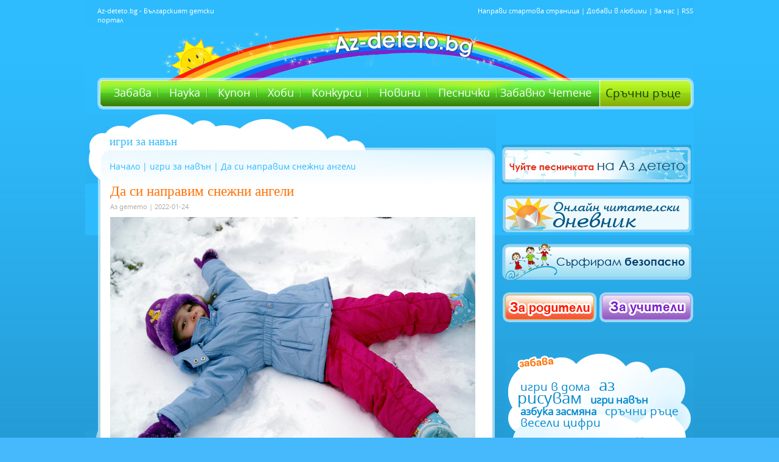

--- FILE ---
content_type: text/html; charset=UTF-8
request_url: https://az-deteto.bg/da-si-napravim-snezhni-angeli/12612/view.html
body_size: 51389
content:
<!DOCTYPE html>
<html>
<head>
<meta http-equiv="Content-Type" content="text/html; charset=utf-8" />
<title>Да си направим снежни ангели</title>
  <META NAME="Description" CONTENT="Аз-детето - българският детски портал, Kid's portal, за всяко дете и всички деца на България">
  <META NAME="Keywords" CONTENT="Дете, дете, деца, детски, игри, играчки, учене, училище, кака, батко, стихче, стихчета, Хари Потър, Harry Potter, ДЕТСКИ, Игри, Учене, Забава, Клуб, Приказки,Здраве, фен, фенове, забава, клуб, мода, картички, мама, майка, семейство, родители, тестове, фокуси, стихове, приказки, вълшебства, рисувам, рисунки, здраве, цветове, гатанки, книжки, права, герои, любими, kids, children, Bulgaria, Bulgarian, best, selected, favorite, paint, rimes, RODITELI, РОДИТЕЛИ, stories, joy, fun, play">
<meta name="google-site-verification" content="bzaHXUhFY5aV47GXcmTUlVgN3IWqbHcQ53Sp5Qu5FTE" />
<meta name="robots" content="max-snippet:-1">
<meta name="robots" content="max-image-preview:standard">
<meta name="robots" content="max-video-preview:-1">
<link rel="stylesheet" type="text/css" href="/css/azdeteto-new.php?v=14042016" />
<link rel="stylesheet" type="text/css" href="/css/showcase.css" />
<script src="https://ajax.googleapis.com/ajax/libs/jquery/2.0.3/jquery.min.js"></script>
<script type="text/javascript" src="/js/prototype.js"></script>
<script type="text/javascript" src="/js/effects.js"></script>
<script type="text/javascript" src="/js/showcase.js"></script>
<link rel="stylesheet" href="/css/glider.css" type="text/css" media="screen" charset="utf-8">
<script src="/js/glider.js" type="text/javascript" charset="utf-8"></script>
<!--[if lt IE 7]>
<script defer type="text/javascript" src="/js/pngfix.js"></script>
<![endif]-->

<script type="text/javascript" src="/js/swobject.js"></script>


<link rel="SHORTCUT ICON" href="/css/img/favicon.ico" />

<script type="text/javascript" charset="UTF-8">
/* <![CDATA[ */
try { if (undefined == xajax.config) xajax.config = {}; } catch (e) { xajax = {}; xajax.config = {}; };
xajax.config.requestURI = "https://az-deteto.bg/da-si-napravim-snezhni-angeli/12612/view.html?p=view&offset=12612&pg=da-si-napravim-snezhni-angeli";
xajax.config.statusMessages = false;
xajax.config.waitCursor = true;
xajax.config.version = "xajax 0.5 rc2";
xajax.config.legacy = false;
xajax.config.defaultMode = "asynchronous";
xajax.config.defaultMethod = "POST";
/* ]]> */
</script>
<script type="text/javascript" src="/xajax/xajax_js/xajax_core.js" charset="UTF-8"></script>
<script type="text/javascript" charset="UTF-8">
/* <![CDATA[ */
window.setTimeout(
 function() {
  var scriptExists = false;
  try { if (xajax.isLoaded) scriptExists = true; }
  catch (e) {}
  if (!scriptExists) {
   alert("Error: the xajax Javascript component could not be included. Perhaps the URL is incorrect?\nURL: /xajax/xajax_js/xajax_core.js");
  }
 }, 2000);
/* ]]> */
</script>

<script type='text/javascript' charset='UTF-8'>
/* <![CDATA[ */
xajax_xdel_item = function() { return xajax.request( { xjxfun: 'xdel_item' }, { parameters: arguments } ); };
xajax_xdel_item_alert = function() { return xajax.request( { xjxfun: 'xdel_item_alert' }, { parameters: arguments } ); };
xajax_xdel_item_menu = function() { return xajax.request( { xjxfun: 'xdel_item_menu' }, { parameters: arguments } ); };
xajax_xdel_item_alert_menu = function() { return xajax.request( { xjxfun: 'xdel_item_alert_menu' }, { parameters: arguments } ); };
xajax_xcat = function() { return xajax.request( { xjxfun: 'xcat' }, { parameters: arguments } ); };
xajax_xcat_dt = function() { return xajax.request( { xjxfun: 'xcat_dt' }, { parameters: arguments } ); };
xajax_xregister = function() { return xajax.request( { xjxfun: 'xregister' }, { parameters: arguments } ); };
xajax_leksikon_exit = function() { return xajax.request( { xjxfun: 'leksikon_exit' }, { parameters: arguments } ); };
xajax_devinprint = function() { return xajax.request( { xjxfun: 'devinprint' }, { parameters: arguments } ); };
xajax_devinprint = function() { return xajax.request( { xjxfun: 'devinprint' }, { parameters: arguments } ); };
xajax_addprograma = function() { return xajax.request( { xjxfun: 'addprograma' }, { parameters: arguments } ); };
xajax_xphoto_edit = function() { return xajax.request( { xjxfun: 'xphoto_edit' }, { parameters: arguments } ); };
xajax_xvote = function() { return xajax.request( { xjxfun: 'xvote' }, { parameters: arguments } ); };
xajax_xlogin = function() { return xajax.request( { xjxfun: 'xlogin' }, { parameters: arguments } ); };
xajax_exitlogin = function() { return xajax.request( { xjxfun: 'exitlogin' }, { parameters: arguments } ); };
xajax_xquestion = function() { return xajax.request( { xjxfun: 'xquestion' }, { parameters: arguments } ); };
xajax_chetenevote = function() { return xajax.request( { xjxfun: 'chetenevote' }, { parameters: arguments } ); };
/* ]]> */
</script>



<script type="text/javascript">
function Close(n)
{
		var id = n;
		var element = document.getElementById(id);
        element.className = "hi";


}
</script>
<!-- Google Tag Manager / Old Google Analytics-->
<noscript><iframe src="//www.googletagmanager.com/ns.html?id=GTM-TGQWQQ"
height="0" width="0" style="display:none;visibility:hidden"></iframe></noscript>
<script>(function(w,d,s,l,i){w[l]=w[l]||[];w[l].push({'gtm.start':
new Date().getTime(),event:'gtm.js'});var f=d.getElementsByTagName(s)[0],
j=d.createElement(s),dl=l!='dataLayer'?'&l='+l:'';j.async=true;j.src=
'//www.googletagmanager.com/gtm.js?id='+i+dl;f.parentNode.insertBefore(j,f);
})(window,document,'script','dataLayer','GTM-TGQWQQ');</script>
<!-- End Google Tag Manager -->

<script type="text/javascript" src="/js/all.js"></script>
<meta name="google-site-verification" content="bzaHXUhFY5aV47GXcmTUlVgN3IWqbHcQ53Sp5Qu5FTE" />


        









<script type="text/javascript">

                var myKeys = "";
                var myVars = "&azdeteto_home=2&azdeteto_cat_id=1&azdeteto_subcat_id=4";


	</script>



<!-- PPID -->
<script type="text/javascript">
    !function(t,e){"object"==typeof exports&&"undefined"!=typeof module?module.exports=e():"function"==typeof define&&define.amd?define(e):(t=t||self).uuidv4=e()}(this,(function(){"use strict";var t="undefined"!=typeof crypto&&crypto.getRandomValues&&crypto.getRandomValues.bind(crypto)||"undefined"!=typeof msCrypto&&"function"==typeof msCrypto.getRandomValues&&msCrypto.getRandomValues.bind(msCrypto),e=new Uint8Array(16);function n(){if(!t)throw new Error("crypto.getRandomValues() not supported. See https://github.com/uuidjs/uuid#getrandomvalues-not-supported");return t(e)}for(var o=[],r=0;r<256;++r)o.push((r+256).toString(16).substr(1));return function(t,e,r){"string"==typeof t&&(e="binary"===t?new Uint8Array(16):null,t=null);var u=(t=t||{}).random||(t.rng||n)();if(u[6]=15&u[6]|64,u[8]=63&u[8]|128,e){for(var i=r||0,d=0;d<16;++d)e[i+d]=u[d];return e}return function(t,e){var n=e||0,r=o;return(r[t[n+0]]+r[t[n+1]]+r[t[n+2]]+r[t[n+3]]+r[t[n+4]]+r[t[n+5]]+r[t[n+6]]+r[t[n+7]]+r[t[n+8]]+r[t[n+9]]+r[t[n+10]]+r[t[n+11]]+r[t[n+12]]+r[t[n+13]]+r[t[n+14]]+r[t[n+15]]).toLowerCase()}(u)}}));

    if (localStorage.getItem("dfp_ppid") === null) {
        ppid = (new Date().getTime() / 1000 | 0) + '0000' + uuidv4();

        localStorage.setItem('dfp_ppid', ppid);
    }
    var ppid = localStorage.getItem('dfp_ppid') || null;
</script>
<!-- PPID / -->
    
    
<script async='async' src='https://www.googletagservices.com/tag/js/gpt.js'></script>
<script>
  var googletag = googletag || {};
  googletag.cmd = googletag.cmd || [];
</script>
<!--  start chetene  -->


<script>

  googletag.cmd.push(function() {  
    var mapping1 = googletag.sizeMapping().
        addSize([0, 0], []).
        addSize([1050, 200], [1,1]). // Desktop
        build(); 
 
    googletag.defineSlot('/1001631/az-deteto.bg_desktop/azd_300x250_cpm', [[300, 250], [300, 600]], 'div-gpt-ad-1509979864563-0').addService(googletag.pubads());
    googletag.defineSlot('/1001631/az-deteto.bg_desktop/azd_300x250_cpm_2', [[300, 250], [300, 600]], 'div-gpt-ad-1509979864563-1').addService(googletag.pubads());
    googletag.defineSlot('/1001631/az-deteto.bg_desktop/azd_580x400_underarticle', [[336, 280], [300, 250], [580, 400]], 'div-gpt-ad-1509979864563-3').addService(googletag.pubads());
    googletag.defineOutOfPageSlot('/1001631/az-deteto.bg_desktop/azd_nonstandard_all', 'div-gpt-ad-1509979864563-5').defineSizeMapping(mapping1).addService(googletag.pubads());
    googletag.pubads().enableSingleRequest();
    googletag.pubads().collapseEmptyDivs();
    googletag.pubads().setPublisherProvidedId(localStorage.getItem("dfp_ppid"));
    googletag.enableServices();
    googletag.pubads().setTargeting("tags", []);
    googletag.pubads().setTargeting("home","2");
    googletag.pubads().setTargeting("category_id","1");
    googletag.pubads().setTargeting("subcategory_id","4");
    googletag.pubads().setTargeting("article_id","12612");
      });
</script>

<link rel="stylesheet" type="text/css" href="/css/grid.css" />
<link rel="stylesheet" type="text/css" href="/css/chetene.css" />

<!--  end chetene  -->
<!-- Begin Cookie Consent plugin by Silktide - https://silktide.com/cookieconsent -->
<!--
		<link rel="stylesheet" type="text/css" href="//cdnjs.cloudflare.com/ajax/libs/cookieconsent2/3.0.3/cookieconsent.min.css" />
			<script src="//cdnjs.cloudflare.com/ajax/libs/cookieconsent2/3.0.3/cookieconsent.min.js"></script>
				<script>
				window.addEventListener("load", function(){
				window.cookieconsent.initialise({

				  "layout": 'my-cool-layout',
				  "layouts": {
					'my-cool-layout': '<div class="cookie-popup-message">\
					  {{message}}<br />{{compliance}} {{link}}</div>',
				  },

				  "palette": {
					"popup": {
					  "background": "#000"
					},
					"button": {
					  "background": "#2cbafa"
					}
				  },
				  "theme": "classic",
				  "position": "bottom-left",
				  "content": {
					"message": "Ние и нашите партньори използваме технологии като “Бисквитки” за персонализиране на съдържанието и рекламите, които виждате, както и за да анализираме трафика на сайта.    Изберете “Приемам”, за да приемете използването на тези технологии.     За повече информация, моля запознайте се с обновените <a href='https://ibg.bg/id-715/' style='color:#ccc;text-decoration: underline;' target='_blank'>“Политика за Поверителност”</a> и <a href='https://ibg.bg/id-209' style='color:#ccc;text-decoration: underline;' target='_blank'>“Политика за Бисквитки”</a> на Инвестор.БГ АД.",
					"dismiss": "Приемам",
					"link": "Научи повече",
					"href": "https://ibg.bg/id-209"
				  }
				})});
				</script> -->
<!-- End Cookie Consent plugin -->



<!-- Facebook Pixel Code -->
<script>
!function(f,b,e,v,n,t,s){if(f.fbq)return;n=f.fbq=function(){n.callMethod?
n.callMethod.apply(n,arguments):n.queue.push(arguments)};if(!f._fbq)f._fbq=n;
n.push=n;n.loaded=!0;n.version='2.0';n.queue=[];t=b.createElement(e);t.async=!0;
t.src=v;s=b.getElementsByTagName(e)[0];s.parentNode.insertBefore(t,s)}(window,
document,'script','https://connect.facebook.net/en_US/fbevents.js');
fbq('init', '883979405070639'); // Insert your pixel ID here.
fbq('track', 'PageView');
</script>
<noscript><img height="1" width="1" style="display:none"
src="https://www.facebook.com/tr?id=883979405070639&ev=PageView&noscript=1"
/></noscript>
<!-- DO NOT MODIFY -->
<!-- End Facebook Pixel Code -->


        <meta property="og:image" content="https://az-deteto.bg//pic/article/picture/12612.jpg" />
        <meta property="og:title" content="Да си направим снежни ангели" />
        <meta property="og:site_name" content="Az-deteto.bg"/>
        <meta property="og:url" content="https://az-deteto.bg/da-si-napravim-snezhni-angeli/12612/view.html"/>
        <meta property="og:description" content="Да си направим снежни ангели"/>

<div id="fb-root"></div>
<script>
(function(d, s, id) {
  var js, fjs = d.getElementsByTagName(s)[0];
  if (d.getElementById(id)) return;
  js = d.createElement(s); js.id = id;
  js.src = 'https://connect.facebook.net/bg_BG/sdk.js#xfbml=1&version=v2.11&appId=202505503641323';
  fjs.parentNode.insertBefore(js, fjs);
}(document, 'script', 'facebook-jssdk'));</script>


<meta name="facebook-domain-verification" content="ffznuc5n4y0ec4hlza3qla2ubobrct" /> 


</head>


<body>

<script type='text/JavaScript' src='/js/copyinject.js'></script>

<script type="text/javascript">
(function(p){
    p.src = "//dmp.adform.net/dmp/profile/?pid=10193&sg=bg3az-deteto";
})(document.createElement("img"));
</script>
<noscript>
    <img src="//dmp.adform.net/dmp/profile/?pid=10193&sg=bg3az-deteto" style="display:none !important">
</noscript>

<div id="adoceaninvestorbgkddmopmgqk"></div>


<div id="body-all">
<div id="body">
<!--<div class="links_line" >
	<a target="_blank" href="https://www.ibg.bg/?utm_source=dnes&utm_medium=link&utm_campaign=lenta" class="logo"></a>
	<div class="links">
		<a target="_blank" href="https://www.dnes.bg/?utm_source=dnes&utm_medium=link&utm_campaign=lenta" alt="последни новини" title="последни новини">Dnes.bg</a><div class="sep"></div>
		<a target="_blank" href="https://www.investor.bg/?utm_source=dnes&utm_medium=link&utm_campaign=lenta" alt="финансови и бизнес новини" title="финансови и бизнес новини">Investor.bg</a><div class="sep"></div>

		<a target="_blank" href="https://www.gol.bg/?utm_source=dnes&utm_medium=link&utm_campaign=lenta" alt="спортни новини и футболни клубове" title="спортни новини и футболни клубове">Gol.bg</a><div class="sep"></div>
		<a target="_blank" href="https://www.automedia.bg/?utm_source=dnes&utm_medium=link&utm_campaign=lenta" alt="коли и новини за автомобили" title="коли и новини за автомобили">Automedia.bg</a><div class="sep"></div>
		<a target="_blank" href="https://www.tialoto.bg/?utm_source=dnes&utm_medium=link&utm_campaign=lenta" alt="лайфстайл сайт за жени" title="лайфстайл сайт за жени">Tialoto.bg</a><div class="sep"></div>
		<a target="_blank" href="https://www.az-jenata.bg/?utm_source=dnes&utm_medium=link&utm_campaign=lenta" alt="за модерната жена, съпруга и майка" title="за модерната жена, съпруга и майка">Az-jenata.bg</a><div class="sep"></div>
		<a class="sel" target="_blank" href="https://www.az-deteto.bg/?utm_source=dnes&utm_medium=link&utm_campaign=lenta" alt="детски портал" title="детски портал">Az-deteto.bg</a><div class="sep"></div>
		<a target="_blank" href="https://www.teenproblem.net/?utm_source=dnes&utm_medium=link&utm_campaign=lenta" alt="тийнейджърски съветник" title="тийнейджърски съветник">Teenproblem.net</a><div class="sep"></div>

		<a target="_blank" href="https://www.puls.bg/?utm_source=dnes&utm_medium=link&utm_campaign=lenta" alt="здравен портал" title="здравен портал">Puls.bg</a>
		<br style="clear: both;" />									
		<a target="_blank" href="https://www.nasamnatam.bg/?utm_source=dnes&utm_medium=link&utm_campaign=lenta" alt="туристически портал" title="туристически портал">Nasamnatam.com</a><div class="sep"></div>
		<a target="_blank" href="https://www.imoti.net/?utm_source=dnes&utm_medium=link&utm_campaign=lenta" alt="обяви за недвижими имоти" title="обяви за недвижими имоти">Imoti.net</a><div class="sep"></div>
		<a target="_blank" href="https://www.podnaem.bg/?utm_source=dnes&utm_medium=link&utm_campaign=lenta" alt="имоти под наем " title="имоти под наем ">Podnaem.bg</a><div class="sep"></div>
		<a target="_blank" href="https://www.rabota.bg/?utm_source=dnes&utm_medium=link&utm_campaign=lenta" alt="обяви за работа и обучения" title="обяви за работа и обучения">Rabota.bg</a><div class="sep"></div>
		<a target="_blank" href="https://www.start.bg/?utm_source=dnes&utm_medium=link&utm_campaign=lenta" alt="интернет каталог с полезни връзки" title="интернет каталог с полезни връзки">Start.bg</a><div class="sep"></div>

		<a target="_blank" href="https://www.blog.bg/?utm_source=dnes&utm_medium=link&utm_campaign=lenta" alt="безплатен блог хостинг" title="безплатен блог хостинг">Blog.bg</a><div class="sep"></div>
		<a target="_blank" href="https://www.aha.bg/?utm_source=dnes&utm_medium=link&utm_campaign=lenta" alt="сайт за запознанства" title="сайт за запознанства">Aha.bg</a><div class="sep"></div>						
		<a target="_blank" href="https://www.snimka.bg/?utm_source=dnes&utm_medium=link&utm_campaign=lenta" alt="качване и споделяне на снимки" title="качване и споделяне на снимки">Snimka.bg</a><div class="sep"></div>
		<a target="_blank" href="https://www.niesme.bg/?utm_source=dnes&utm_medium=link&utm_campaign=lenta" alt="групово пазаруване" title="групово пазаруване">Niesme.bg</a><div class="sep"></div>
					
		<div class="clearfix"></div>
	</div>
</div>-->
	<div id="header">
    	<div class="header-left">Az-deteto.bg - Българският детски портал</div>
        <div id="logo">
        	<a href="https://az-deteto.bg/index.html" title="Аз-детето - българският детски портал, Kid's portal, за всяко дете и всички деца на България"><span>Аз-детето - българският детски портал, Kid's portal, за всяко дете и всички деца на България</span></a>
        </div>
        <div class="header-right">
        	<a href="https://www.az-deteto.bg" onclick="style.behavior='url(#default#homepage)'; setHomePage('https://www.az-deteto.bg/');" title="Направи стартова страница">Направи стартова страница</a> | 
            <a href="javascript:window.bookmarksite('https://www.az-deteto.bg/','Az-deteto.bg')" title="Добави в любими">Добави в любими</a> | 
            <a href="https://az-deteto.bg/About-this-site/aboutus.html" title="About us">За нас</a> |
            <a href="https://az-deteto.bg/rss/xml20.php" title="RSS">RSS</a> 
            
        </div>
    </div>
    <div id="main-menu">
    	<!-- <div class="red-bee">
        	<div><img src="/css/img/red-bee.png" border="0" /></div>
        </div> -->
    	<div class="menu">
        	<a href="https://az-deteto.bg/igri-v-doma/cat.html" title="Забава">Забава</a>
            <a href="https://az-deteto.bg/nauka-za-detsa.html" title="Наука">Наука</a>
                      
            <a href="https://az-deteto.bg/tchestito/page.html" title="Купон">Купон</a>
            <a href="https://az-deteto.bg/lyubimi-geroi/cat.html" title="Хоби">Хоби</a>
            <a href="https://az-deteto.bg/konkursi/cat.html" title="Интересно">Конкурси</a>
            <a href="https://az-deteto.bg/novini-detski/cat.html" title="Новини">Новини</a>
            <a href="https://az-deteto.bg/pesnitchki-i-kliptcheta/clipcheta.html" title="Песнички">Песнички</a>
            <a href="https://az-deteto.bg/knigi/" title="Забавно четене" class="last">Забавно Четене</a>
        </div>
        
        <div class="sruchni">
        	<a href="/sratchni-ratse/cat.html" title="Сръчни ръце">Сръчни ръце</a>
        </div>
        
        <!--<div class="button-shop">
            <a href="https://shop.az-deteto.bg" target="_blank" title="Фен-шоп" class="shop">Фен-шоп</a>
        </div>-->
    </div>
    <!--<div style="color:#ffffff; background:#006efb; font-size:16px; margin: 102px 0 0 20px; padding:2px 5px; text-align:center; font-weight: bold;">
          Финалът на Забавното лятно четене е днес - 17.09 от 16.30ч в Американския център<br />към Столична библиотека на пл.Славейков. Заповядайте!
        </div>
    -->    
     <div id="content">   	<div id="main-page-inner">
        	<div class="cloud-inner">
            	<div><img src="/css/img/cloud-part.gif" border="0" /></div>
            </div>
			<div class="page-top">
            	<h2>игри за навън</h2>
				<div class="path">
<a href="https://az-deteto.bg/index.html" title="Начало">Начало</a> |


              <a href="https://az-deteto.bg/igri-za-navan/cat.html">игри за навън</a> |
       
Да си направим снежни ангели

</div>            </div>
            <div class="page-y">
            	<div class="page-main">
              <!-- <h1>12612</h1> -->

					<h1>Да си направим снежни ангели</h1>
            <p class="author">Аз детето | 2022-01-24</p>
                    <div style="float:left; padding:10px 0;">
    <div class="fb-share-button" data-href="https://az-deteto.bg/da-si-napravim-snezhni-angeli/12612/view.html" data-layout="button" data-size="small" data-mobile-iframe="true">
        <a class="fb-xfbml-parse-ignore" target="_blank" href="https://www.facebook.com/sharer/sharer.php?u=https://az-deteto.bg/da-si-napravim-snezhni-angeli/12612/view.html">Споделяне</a>
    </div>
</div>            <div class="text-inner">
            <p><img src="/pic/article/picture/12612.jpg" alt="Да си направим снежни ангели" title="Да си направим снежни ангели" border="0" /></p>            
					<p>
	Най-накрая този тъй дългоочакван сняг дойде и натрупа и тази зима. Малко позакъсня, но затова компенсира с много валежи и много сняг. Така че, сега е момента да излезете и да му се порадвате. Не се зае кога пак ще ни изненада и ще изчезне за дълго време.<br />
	Чудите се на какво ли? Има много неща можете да опитате някои класически и добре познати игри, като направата на снежен човек, замеряне със снежни топки, просто да се повъргаляте в сега. А можете да опитате и някоя от <a href="http://az-deteto.bg/igri-za-navan/cat.html">нашите игри</a>.<br />
	Харесахте ли си вече зимна игра. Ако не сте сега ще ви предложим нещо много добре познато, което може би сте забравили, но сега бързо ще се подсетите за него. Става въпрос за направата на снежни ангели.</p>
<p>
	Това не е точно игра в истинския смисъл на думата, но пак е доста хубаво зимно забавление. А и е толкова лесно, че и най-малките от вас могат да се справят с него. Най-добрите снежни ангели се получават на току-що натрупал сняг, когато покривката е плоска и не много дебела. Но става и такъв, който е натрупал от няколко дни.</p>
<p>
	По възможност изберете място за вашия снежен ангел, където са стъпвали най-малко хора. Легнете върху снега, като опънете ръцете си от двете страни на тялото си. След това започнете да размахвате крака и ръце. От движенията на ръцете, ще се получат крилете на ангела, а от краката &ndash; дрехите му. Главата и останалата част от тялото вече са направени, след като сте легнали в снега. Направете тези движения няколко пъти и сте готови. След това внимателно станете, така че да не развалите ангела. Тук помощта от приятел е много полезна. След като станете можете да се насладите на вашия снежен ангел.</p>
<p>
	За по-забавно около него може да нарисувате и други подробности като: ореол, облаци, слънце, някои пейзаж, къща, над която ангела бди. А ако сте повече хора можете да направите цяла група снежни ангели с различни форми и размери. Всичко зависи от вашето въображение.<br />
	Последен съвет от нас: ако докато лежите в снега движите само ръцете си вместо ангел, ще направите снежна пеперуда, която отново може да обогатите с други рисунки &ndash; цветя, трева и т. н.</p>
<p>
	Снимка: sxc.hu</p>

                        <div style="float:left; padding:10px 0;">
    <div class="fb-share-button" data-href="https://az-deteto.bg/da-si-napravim-snezhni-angeli/12612/view.html" data-layout="button" data-size="small" data-mobile-iframe="true">
        <a class="fb-xfbml-parse-ignore" target="_blank" href="https://www.facebook.com/sharer/sharer.php?u=https://az-deteto.bg/da-si-napravim-snezhni-angeli/12612/view.html">Споделяне</a>
    </div>
</div>
					

					
					
					
          
					 					 					 					 					 						<br clear="all"/><br clear="all"/>
                    
<!-- /1001631/az-deteto.bg_desktop/azd_580x400_underarticle -->
<div id='div-gpt-ad-1509979864563-3'>
<script>
googletag.cmd.push(function() { googletag.display('div-gpt-ad-1509979864563-3'); });
</script>
</div>

            				</div>

              	              		<div class="numbers">
						<div class="prev-page"><a href="https://az-deteto.bg/zabavni-i-tchudesni-proletni-zanimaniya/14341/view.html" title="Предишна"><img src="/css/img/prev-page.gif" alt="Предишна" title="Предишна" border="0" /></a></div><div class="page-number"><a href="https://az-deteto.bg/za-prohladno-lyato-4-veseli-mokri-igri/20371/view.html">49</a><a href="https://az-deteto.bg/ako-navan-zavali,-za-igra-se-prigotvi/16073/view.html">50</a><a href="https://az-deteto.bg/bitkata-s-vazhe-stava-zabavna,-dori-i-samo-s-dvama/17806/view.html">51</a><a href="https://az-deteto.bg/pet-pozabraveni,-no-veseli-igri-ot-minaloto,-koito-nyama-kak-da-ne-haresate/19368/view.html">52</a><a href="https://az-deteto.bg/nyakolko-zabavni-neshta,-koito-da-napravite-prez-proletta/18774/view.html">53</a><a href="https://az-deteto.bg/zabavni-i-tchudesni-proletni-zanimaniya/14341/view.html">54</a><b>55</b><a href="https://az-deteto.bg/nyakolko-interesni-idei-za-snezhni-igri/17185/view.html">56</a><a href="https://az-deteto.bg/3-interesni-deynosti-sas-silata-na-slantchevata-energiya/21337/view.html">57</a><a href="https://az-deteto.bg/tri-igri-s-obratch,-koito-ne-ste-vizhdali-dosega/16982/view.html">58</a><a href="https://az-deteto.bg/zabavni-neshta,-koito-da-napravite-prez-lyatnata-vakantsiya/14678/view.html">59</a><a href="https://az-deteto.bg/da-poigraem-malko-plazhen-bouling/14479/view.html">60</a><a href="https://az-deteto.bg/zabavna-lyatna-tsapanitsa,-koyato-stava-na-kartina/17858/view.html">61</a></div>
        <div class="next-page"><a href="https://az-deteto.bg/nyakolko-interesni-idei-za-snezhni-igri/17185/view.html" title="Следваща"><img src="/css/img/next-page.gif" alt="Следваща" title="Следваща" border="0" /></a></div>
                    </div>
                  
                    <div class="comments">
                    	<div class="top-comments">
                        	<div class="com"><img src="/css/img/comment.gif" alt="Коментари" title="Коментари" border="0" /></div>
                            <div class="count"><b>0</b> коментара</div>
                        </div>
                        <div class="comments-y">

                                                </div>
                        <div class="comments-bottom">
                        <div class="cloud-comment">
                        	<div>
                            	<img src="/css/img/cloud-comment.png">
                            </div>
                        </div>
                        </div>
                    </div>

                    <div class="form-comments">

                        <a name="comment"></a>
                        <div class="form-ff">
                        	<img src="/css/img/title-comment.gif" alt="Коментирай" title="Коментирай" border="0" />

                            <form action="#comment" method="post">
                            	<table width="612" border="0" cellspacing="0" cellpadding="0">
                            
                                  <tr>
                                  	<td width="77">Име*</td>
                                    <td width="250"><input type="text" name="name" class="ff1" value="" /></td>
                                    <td rowspan="4" width="285"><textarea name="comment" class="t1">Напиши коментар*</textarea></td>
                                  </tr>
                                  <tr>
                                    <td>Фамилия</td>
                                    <td><input type="text" name="sname" class="ff1"  value=""/></td>
                                  </tr>
                                  <tr>
                                    <td>Възраст</td>
                                    <td><input type="text" name="year" class="ff1" value=""/></td>
                                  </tr>
                                  <tr>
                                    <td>Град</td>
                                    <td><input type="text" name="city" class="ff1" value=""/></td>
                                  </tr>
                                  <tr>
                                    <td colspan="3" align="right"><input type="submit" value="" name="send" class="ff2"></td>
                                  </tr>
                                </table>

                            </form>
                        </div>
                    </div>
                </div>
            </div>
            <br clear="all" />
        </div>
        <div id="right">
            <div class="top-banner">
            
<!-- /1001631/az-deteto.bg_desktop/azd_300x250_cpm -->
<div id='div-gpt-ad-1509979864563-0'>
<script>
googletag.cmd.push(function() { googletag.display('div-gpt-ad-1509979864563-0'); });
</script>
</div>
            </div><div><br clear="all" /></div>
            <div class="santa">
	           <div id="adoceaninvestorbgpmnkcpfuhz"></div>
			</div>
			<br clear="all" />
			<div class="santa">
				
				<div id="adoceaninvestorbgsogthimtso"></div>
				
			</div>
                  <div class="santa"><a href="https://az-deteto.bg/pesnitchkata-na-Az-deteto.bg/video_view.html" title="Чуйте песничката на Аз детето" target="_blank"><img src="/css/img/button-song.jpg" alt="Чуйте песничката на Аз детето" title="Чуйте песничката на Аз детето" border="0" /></a></div><br clear="all" />
           <div class="santa"><a href="https://az-deteto.bg/knigi" title="Онлайн читателски дневник" target="_blank"><img src="/css/img/diary.gif" alt="Онлайн читателски дневник" title="Онлайн читателски дневник" border="0" /></a></div><br clear="all" />
           <div class="santa"><a href="https://az-deteto.bg/safe" title="Сърфирам безопасно" target="_blank"><img src="/css/img/surfsafe.gif" alt="Сърфирам безопасно" title="Сърфирам безопасно" border="0" /></a></div><br clear="all" />
                   	<div class="top-buttons">
        		<a href="https://az-deteto.bg/za-roditeli/cat.html" title="За родители"><img src="/css/img/parents.png" alt="За родители" title="За родители" border="0" /></a>
                <a href="https://az-deteto.bg/za-utchiteli/cat.html" title="За учители"><img src="/css/img/teachers.png" alt="За учители" title="За учители" border="0" /></a>
            </div>


          <!--  <div class="search">
            	<form action="#" method="post">
                	<input type="text" name="key" value="ключова дума" class="f1" />
                    <input type="submit" name="search" value="" class="f2" />
                </form>
            </div>
            -->
            <div style="padding: 10px 0; float:left; width: 100%"><div class="fb-page" data-href="https://www.facebook.com/azdetetobg/" data-small-header="true" data-adapt-container-width="true" data-hide-cover="false" data-show-facepile="true"><blockquote cite="https://www.facebook.com/azdetetobg/" class="fb-xfbml-parse-ignore"><a href="https://www.facebook.com/azdetetobg/">Az-deteto.bg</a></blockquote></div></div>
            <div class="cloud">
            	<div class="cloud-y">
                	<div class="cloud-top">
                    	<div class="kare-cloud">
                        	<img src="/css/img/fun.png" alt="забава" title="забава" border="0" />
                            <br clear="all" />
                            <a href="https://az-deteto.bg/igri-v-doma/cat.html" title="" class="a2">игри в дома</a>
                            <a href="https://az-deteto.bg/az-risuvam/5/painter.html" title="" class="a3">аз рисувам</a>
                            <a href="https://az-deteto.bg/igri-za-navan/cat.html" title="" class="a4">игри навън</a>
                            <a href="https://az-deteto.bg/azbuka-zasmyana/page.html" title="" class="a4">азбука засмяна</a>
                            <a href="https://az-deteto.bg/sratchni-ratse/cat.html" title="" class="a2">сръчни ръце</a>
                            <a href="https://az-deteto.bg/veseli-tsifri/page.html" title="" class="a2">весели цифри</a>
                        </div>
                        <div class="kare-cloud">
                        	<img src="/css/img/read.png" alt="за четене" title="за четене" border="0" align="right" />
                            <br clear="all" />
                            <a href="https://az-deteto.bg/gatanki-ot-detsa-za-detsa/page.html" title="" class="a1">гатанки от деца за деца</a>
                            <a href="https://az-deteto.bg/stihove/cat.html" title="стихове" class="a2">стихове</a>
                            <a href="https://az-deteto.bg/gatanki/page.html" title="гатанки" class="a3">гатанки</a>
                            <a href="https://az-deteto.bg/poslovitsi/page.html" title="пословици" class="a1">пословици</a>
                            <a href="https://az-deteto.bg/prikazki-ot-detsa/cat.html" title="приказки от деца" class="a3">приказки от деца</a>
                            <a href="https://az-deteto.bg/prikazki-moderni/cat.html" title="приказки модерни" class="a1">приказки модерни</a>
                            <a href="https://az-deteto.bg/prikazki-valshebni/cat.html" title="приказки вълшебни" class="a3">приказки вълшебни</a>
                            <a href="https://az-deteto.bg/prikazki-narodni/cat.html" title="приказки народни" class="a1">приказки народни</a>
                            <a href="https://az-deteto.bg/stihtcheta-ot-detsa/cat.html" title="стихчета от деца" class="a1">стихчета от деца</a>

                        </div>
                        <div class="kare-cloud">
                        	<img src="/css/img/hoby.png" alt="хоби" title="хоби" border="0" align="right" />
                            <br clear="all" />
                            <a href="https://az-deteto.bg/lyubimi-geroi/cat.html" title="любими герои" class="a3">любими герои</a>
                            <a href="https://az-deteto.bg/sport/cat.html" title="спорт" class="a4">спорт</a>
                            <a href="https://az-deteto.bg/zookat/cat.html" title="зоокът" class="a1">зоокът</a>
                            <a href="https://az-deteto.bg/zabavna-nauka/cat.html" title="забавна наука" class="a2">забавна наука</a>
                            <a href="https://az-deteto.bg/fen-klub/page.html" title="фен клуб" class="a1">фен клуб</a>
                            <a href="https://az-deteto.bg/igratchki/cat.html" title="играчки" class="a1">играчки</a>
                            <a href="https://az-deteto.bg/interesno/cat.html" title="интересно" class="a3">интересно</a>
                            <a href="https://az-deteto.bg/kino-video-DVD-TV/cat.html" title="" class="a1">кино видео DVD</a>
                        </div>
                        <div class="kare-cloud">
                        	<img src="/css/img/interes.png" alt="интересно" title="интересно" border="0" />
                            <br clear="all" />
                            <a href="https://az-deteto.bg/novini-detski/cat.html" title="детски новини" class="a3">детски новини</a>
                            <a href="https://az-deteto.bg/praznitsi-prez-mesetsa/cat.html" title="календар" class="a1">календар</a>
                            <a href="https://az-deteto.bg/Vip--intervyu/cat.html" title="" class="a1">VIP интервю</a>
                            <a href="https://az-deteto.bg/konkursi/cat.html" title="конкурси" class="a3">конкурси</a>
                            <a href="https://az-deteto.bg/afish/cat.html" title="" class="a1">афиш</a>
                            <a href="https://az-deteto.bg/foto_eyes.html" title="фотопоглед" class="a3">фотопоглед</a>
                            <a href="https://az-deteto.bg/lyubopitno/cat.html" title="любопитно" class="a1">любопитно</a>
                            <a href="https://az-deteto.bg/pokani/cat.html" title="покани" class="a3">покани</a>
                            <a href="https://az-deteto.bg/vazhnite-neshta/cat.html" title="важни неща" class="a2">важни неща</a>
                             <a href="https://az-deteto.bg/balgariya/cat.html" title="България" class="a3">България</a>
                             <a href="https://az-deteto.bg/detski-horoskop/page.html" title="" class="a1">детски хороскоп</a>
                        </div>

                     
                    </div>
                </div>
                <div class="cloud-bottom">&nbsp;</div>
            </div>
            <div class="top-banner">
             

<!-- /1001631/az-deteto.bg_desktop/azd_300x250_cpm_2 -->
<div id='div-gpt-ad-1509979864563-1'>
<script>
googletag.cmd.push(function() { googletag.display('div-gpt-ad-1509979864563-1'); });
</script>
</div>
            </div>
            
            

        </div>   </div><br clear="all">
 </div>
</div>
<div id="bottom">
	<div id="bottom-inner">
	<!-- <div class="blue-bee">
    	<div><img src="/css/img/blue-bee.png" border="0" /></div>
    </div> -->
    <div class="deteto">
    	<a href="#" title="Аз Детето"><img src="/css/img/deteto.gif" alt="Аз Детето" title="Аз Детето" border="0" /></a>
        <div class="col1">
        	<ul>
					<li><a href="https://az-deteto.bg/leksikon.html" title="е-лексикон">е-лексикон</a>
					<li><a href="https://az-deteto.bg/igri-v-doma/cat.html" title="игри в дома">игри в дома</a>
					<li><a href="https://az-deteto.bg/sudoku/page.html" title="судоку">судоку</a>
					<li><a href="https://az-deteto.bg/az-risuvam/page.html" title="аз рисувам">аз рисувам</a>
					<li><a href="https://az-deteto.bg/sratchni-ratse/cat.html" title="игри навън">игри навън</a>
					<li><a href="https://az-deteto.bg/azbuka-zasmyana/page.html" title="азбука засмяна">азбука засмяна</a>
					<li><a href="https://az-deteto.bg/sratchni-ratse/cat.html" title="сръчни ръце">сръчни ръце</a>
					<li><a href="https://az-deteto.bg/veseli-tsifri/page.html" title="весели цифри">весели цифри</a>
            </ul>
        </div>
        <div class="col1">
        	<ul>
                    <li><a href="https://az-deteto.bg/gatanki-ot-detsa-za-detsa/page.html" title="гатанки от деца за деца">гатанки от деца за деца</a>
                    <li><a href="https://az-deteto.bg/stihove/cat.html" title="стихове">стихове</a>
                    <li><a href="https://az-deteto.bg/knizhki/page.html" title="книжки">книжки</a>
                    <li><a href="https://az-deteto.bg/poslovitsi/page.html" title="пословици">пословици</a>
                    <li><a href="https://az-deteto.bg/prikazki-ot-detsa/cat.html" title="приказки от деца">приказки от деца</a>
                    <li><a href="https://az-deteto.bg/skoropogovorki/stat_page.html" title="скоропоговорки">скоропоговорки</a>
                    <li><a href="https://az-deteto.bg/prikazki-moderni/cat.html" title="приказки модерни">приказки модерни</a>
                    <li><a href="https://az-deteto.bg/prikazki-valshebni/cat.html" title="приказки вълшебни">приказки вълшебни</a>
                    <li><a href="https://az-deteto.bg/prikazki-narodni/cat.html" title="приказки народни">приказки народни</a>

            </ul>
        </div>
    </div>
    <div class="whattodo">
    	<a href="#" title="Какво мога да правя" class="image"><img src="/css/img/whattodo.gif" alt="Какво мога да правя" title="Какво мога да правя" border="0" /></a>
        <div class="col2-first">
        	<ul>
               <li> <a href="https://az-deteto.bg/otsveti/page.html" title="Да оцветявам">Да оцветявам</a>
                <li><a href="https://az-deteto.bg/konkursi/cat.html" title="Да участвам в конкурси и печеля награди">Да участвам в конкурси и печеля награди</a>
                <li><a href="https://az-deteto.bg/sratchni-ratse/cat.html" title="Да майсторя интересни неща">Да майсторя интересни неща</a>

                <li><a href="https://az-deteto.bg/lyubimi-geroi/cat.html" title="Да науча още за моите любими герои">Да науча още за моите любими герои</a>
                <li><a href="https://az-deteto.bg/prikazki-valshebni/cat.html" title="Да прочета някоя вълшебна приказка">Да прочета някоя вълшебна приказка</a>
                <li><a href="https://az-deteto.bg/sudoku/page.html" title="Да играя Судоку">Да играя Судоку</a>
            </ul>
        </div>
<!--        <div class="col2">
        	<ul>
               <li><a href="https://az-deteto.bg/novini-detski/cat.html" title="детски новини">детски новини</a>
               <li><a href="https://az-deteto.bg/konkursi/cat.html" title="конкурси">конкурси</a>
               <li><a href="https://az-deteto.bg/foto_eyes.html" title="фотопоглед">фотопоглед</a>
               <li><a href="https://az-deteto.bg/video.html" title="видеопоглед">видеопоглед</a>
               <li><a href="https://az-deteto.bg/html/lyubopitno/cat.html" title="любопитно">любопитно</a>
               <li><a href="https://az-deteto.bg/pokani/cat.html" title="покани">покани</a>
            </ul>
        </div>

        <div class="col2">
        	<ul>
	         	<li><a href="https://az-deteto.bg/otsveti/page.html" title="оцвети">оцвети</a>
         		<li><a href="https://az-deteto.bg/v-rimi/stat_page.html" title="в рими">в рими</a>
         		<li><a href="https://az-deteto.bg/zalagalki/page.html" title="залъгалки">залъгалки</a>
         		<li><a href="https://az-deteto.bg/detski-biseri/page.html" title="детски бисери">детски бисери</a>
            </ul>
        </div>

        <div class="col2">
        	<ul>
                <li><a href="https://az-deteto.bg/nashite-idei/page.html" title="нашите идеи">нашите идеи</a>
                <li><a href="https://az-deteto.bg/initsiativi/cat.html" title="инициативи">инициативи</a>
                <li><a href="https://az-deteto.bg/eko-linkove/page.html" title="еко линкове">еко линкове</a>
            </ul>
        </div>
-->

    </div>
    <div class="bottom-menu">
        <a href="https://az-deteto.bg/medii/stat_page.html" title="за медиите">за медиите</a>
        <a href="https://az-deteto.bg/pravila-za-sigurnost-i-bezopasnost-v-internet-/view.html" title="безопасност в Интернет">безопасност в Интернет</a>
        <a href="https://az-deteto.bg/clubinfo.html" title="абонамент">абонамент</a>
        <a href="https://az-deteto.bg/contact.html" title="контакт">пишете ни</a>
        <a href="https://ibg.bg/id-157" title="Поверителност">поверителност</a>
        <a href="#"  class="last" onclick="javascript:googlefc.callbackQueue.push(googlefc.showRevocationMessage);return false;">лични данни</a>
    </div>

    <div id="footer" style="clear:both;">
        Публикуването на информация е разрешено при изрично цитиране "източник Az-deteto.bg" и приложен линк към сайта.
    </div>

    <div class="links-footer">
        <div style="width:1000px; border-top:1px solid #5fab15; padding:30px 0;">
    <a target="_blank" href="https://www.ibg.bg/?utm_source=dnes&utm_medium=link&utm_campaign=lenta" class="logo"></a>
	<a href="https://www.ibg.bg">Инвестор.БГ АД</a> &copy; 2001-
	<a href="https://www.az-deteto.bg">Az-deteto.bg</a> |
	<a href="https://ibg.bg/id-157/ " target="_blank">Условия за ползване</a> |
	<a href="https://az-deteto.bg/contacti.html">Контакти</a> |
	<a href="https://reklama.investor.bg/bg/id-300/%D0%A6%D0%B5%D0%BD%D0%B8.html">Реклама</a> |
	<a href="https://portfolio.ibg.bg/" target="_blank" title="Портфолио">Портфолио</a> | 
	<a href="javascript:window.open('https://help.ibg.bg/index.php?site=2&amp;ref=https://anode2/','','width=492,height=393,resizable=no,scrollbars=no'); void(0)">Пишете ни</a> |
		<a href="https://ibg.bg/id-209/Политика%20за%20поверителност.html">Поверителност</a>
	<br />

	<a href="https://www.ibg.bg">Investor.BG AD</a> &copy; 2001-
	<a href="https://www.az-deteto.bg">Az-deteto.bg</a> All rights reserved.
	<a href="https://az-deteto.bg/contactus.html ">Contact Us</a> |
	<a href="https://reklama.investor.bg/otherpages.php?id=51&setLanguage=3">Advertising</a>
	</div>
    </div>
</div><br clear="all">

</div>
</div>


<!-- (C)2000-2014 Gemius SA - gemiusAudience / az-deteto.com  / Az-deteto-all pages -->
<script type="text/javascript">
<!--//--><![CDATA[//><!--
var pp_gemius_identifier = 'ApgwC_etE63sZhZQLCZmtcSszUsK5EL1guoN2IQDxx..Q7';
// lines below shouldn't be edited
function gemius_pending(i) { window[i] = window[i] || function() {var x = window[i+'_pdata'] = window[i+'_pdata'] || []; x[x.length]=arguments;};};
gemius_pending('gemius_hit'); gemius_pending('gemius_event'); gemius_pending('pp_gemius_hit'); gemius_pending('pp_gemius_event');
(function(d,t) {try {var gt=d.createElement(t),s=d.getElementsByTagName(t)[0],l='http'+((location.protocol=='https:')?'s':''); gt.setAttribute('async','async');
gt.setAttribute('defer','defer'); gt.src=l+'://gabg.hit.gemius.pl/xgemius.js'; s.parentNode.insertBefore(gt,s);} catch (e) {}})(document,'script');
//--><!]]>
</script>




<!-- /1001631/az-deteto.bg_desktop/azd_nonstandard_all -->
<div id='div-gpt-ad-1509979864563-5'>
<script>
googletag.cmd.push(function() { googletag.display('div-gpt-ad-1509979864563-5'); });
</script>
</div>


</body>
</html>

--- FILE ---
content_type: text/html; charset=utf-8
request_url: https://www.google.com/recaptcha/api2/aframe
body_size: 258
content:
<!DOCTYPE HTML><html><head><meta http-equiv="content-type" content="text/html; charset=UTF-8"></head><body><script nonce="_dRFVsMB71iWhLT_CtSU0w">/** Anti-fraud and anti-abuse applications only. See google.com/recaptcha */ try{var clients={'sodar':'https://pagead2.googlesyndication.com/pagead/sodar?'};window.addEventListener("message",function(a){try{if(a.source===window.parent){var b=JSON.parse(a.data);var c=clients[b['id']];if(c){var d=document.createElement('img');d.src=c+b['params']+'&rc='+(localStorage.getItem("rc::a")?sessionStorage.getItem("rc::b"):"");window.document.body.appendChild(d);sessionStorage.setItem("rc::e",parseInt(sessionStorage.getItem("rc::e")||0)+1);localStorage.setItem("rc::h",'1768887075434');}}}catch(b){}});window.parent.postMessage("_grecaptcha_ready", "*");}catch(b){}</script></body></html>

--- FILE ---
content_type: application/javascript; charset=utf-8
request_url: https://fundingchoicesmessages.google.com/f/AGSKWxV4RqfewxzoBE8ihGWNGofTGS_c3cT6S4koDBBaH22hmfy5w658sClz0y_BEgQXgfeqCBQsqlWRV5Qc-eElhoIqNIew0ifmlGKNqsx0sSZ394HWC-UWSFIa928n0aK0hMUE7Ue8UVG5tuhTT6EJ4OO_Zbm0Nxf45yHjP1P_YRuzHhUm_IriBZyQ0HWY/_/advertising02./gatewayAds./rtb/worker.php?/chaturbatebest.js-adv-v1/
body_size: -1292
content:
window['e2762ff2-4ebd-4164-a4ff-46737296c92f'] = true;